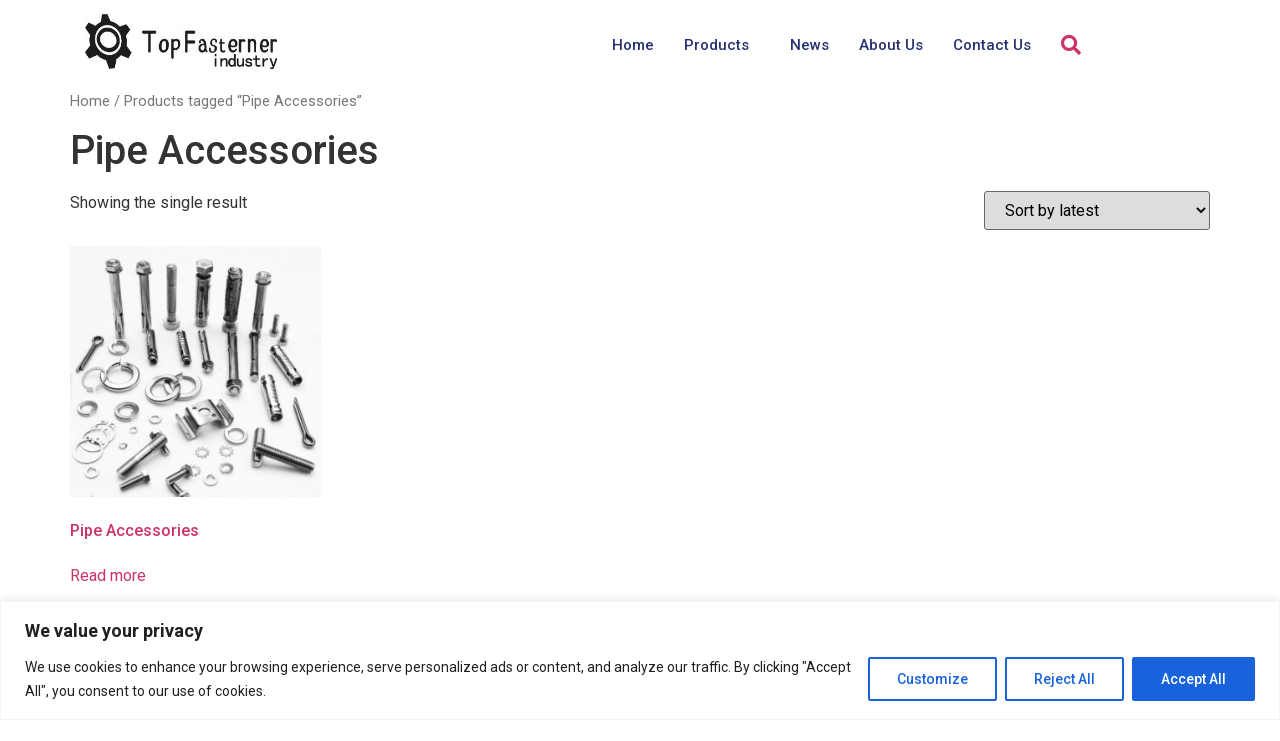

--- FILE ---
content_type: text/css
request_url: https://www.topfasterner.com/wp-content/uploads/elementor/css/post-445.css?ver=1736672983
body_size: 997
content:
.elementor-445 .elementor-element.elementor-element-34ecd008 > .elementor-container > .elementor-column > .elementor-widget-wrap{align-content:center;align-items:center;}.elementor-445 .elementor-element.elementor-element-34ecd008{padding:10px 0px 10px 0px;}.elementor-445 .elementor-element.elementor-element-66dac44 > .elementor-widget-wrap > .elementor-widget:not(.elementor-widget__width-auto):not(.elementor-widget__width-initial):not(:last-child):not(.elementor-absolute){margin-bottom:0px;}.elementor-445 .elementor-element.elementor-element-66dac44 > .elementor-element-populated{padding:0px 15px 0px 15px;}.elementor-445 .elementor-element.elementor-element-28216f71{width:var( --container-widget-width, 61.571% );max-width:61.571%;--container-widget-width:61.571%;--container-widget-flex-grow:0;text-align:left;}.elementor-445 .elementor-element.elementor-element-28216f71 img{width:230px;opacity:1;box-shadow:0px 0px 0px 0px rgba(0,0,0,0.5);}.elementor-445 .elementor-element.elementor-element-7806e43e > .elementor-widget-wrap > .elementor-widget:not(.elementor-widget__width-auto):not(.elementor-widget__width-initial):not(:last-child):not(.elementor-absolute){margin-bottom:0px;}.elementor-445 .elementor-element.elementor-element-7806e43e > .elementor-element-populated{padding:0px 15px 0px 15px;}.elementor-445 .elementor-element.elementor-element-25ff9a1f .elementskit-menu-hamburger:hover{background-color:#ff5e13;}.elementor-445 .elementor-element.elementor-element-25ff9a1f{width:var( --container-widget-width, 80.55% );max-width:80.55%;--container-widget-width:80.55%;--container-widget-flex-grow:0;z-index:15;}.elementor-445 .elementor-element.elementor-element-25ff9a1f .elementskit-menu-container{height:70px;border-radius:0px 0px 0px 0px;}.elementor-445 .elementor-element.elementor-element-25ff9a1f .elementskit-navbar-nav > li > a{font-family:"Roboto", Sans-serif;font-size:15px;font-weight:500;text-transform:capitalize;color:#273171;padding:0px 15px 0px 15px;}.elementor-445 .elementor-element.elementor-element-25ff9a1f .elementskit-navbar-nav > li > a:hover{color:#2E65E0;}.elementor-445 .elementor-element.elementor-element-25ff9a1f .elementskit-navbar-nav > li > a:focus{color:#2E65E0;}.elementor-445 .elementor-element.elementor-element-25ff9a1f .elementskit-navbar-nav > li > a:active{color:#2E65E0;}.elementor-445 .elementor-element.elementor-element-25ff9a1f .elementskit-navbar-nav > li:hover > a{color:#2E65E0;}.elementor-445 .elementor-element.elementor-element-25ff9a1f .elementskit-navbar-nav > li:hover > a .elementskit-submenu-indicator{color:#2E65E0;}.elementor-445 .elementor-element.elementor-element-25ff9a1f .elementskit-navbar-nav > li > a:hover .elementskit-submenu-indicator{color:#2E65E0;}.elementor-445 .elementor-element.elementor-element-25ff9a1f .elementskit-navbar-nav > li > a:focus .elementskit-submenu-indicator{color:#2E65E0;}.elementor-445 .elementor-element.elementor-element-25ff9a1f .elementskit-navbar-nav > li > a:active .elementskit-submenu-indicator{color:#2E65E0;}.elementor-445 .elementor-element.elementor-element-25ff9a1f .elementskit-navbar-nav > li.current-menu-item > a{color:#4D6BCE;}.elementor-445 .elementor-element.elementor-element-25ff9a1f .elementskit-navbar-nav > li.current-menu-ancestor > a{color:#4D6BCE;}.elementor-445 .elementor-element.elementor-element-25ff9a1f .elementskit-navbar-nav > li.current-menu-ancestor > a .elementskit-submenu-indicator{color:#4D6BCE;}.elementor-445 .elementor-element.elementor-element-25ff9a1f .elementskit-navbar-nav > li > a .elementskit-submenu-indicator{color:#273171;}.elementor-445 .elementor-element.elementor-element-25ff9a1f .elementskit-navbar-nav .elementskit-submenu-panel > li > a{font-family:"Roboto", Sans-serif;font-size:15px;font-weight:400;padding:6px 0px 7px 0px;color:#000000;}.elementor-445 .elementor-element.elementor-element-25ff9a1f .elementskit-navbar-nav .elementskit-submenu-panel > li > a:hover{color:#121147;}.elementor-445 .elementor-element.elementor-element-25ff9a1f .elementskit-navbar-nav .elementskit-submenu-panel > li > a:focus{color:#121147;}.elementor-445 .elementor-element.elementor-element-25ff9a1f .elementskit-navbar-nav .elementskit-submenu-panel > li > a:active{color:#121147;}.elementor-445 .elementor-element.elementor-element-25ff9a1f .elementskit-navbar-nav .elementskit-submenu-panel > li:hover > a{color:#121147;}.elementor-445 .elementor-element.elementor-element-25ff9a1f .elementskit-navbar-nav .elementskit-submenu-panel > li.current-menu-item > a{color:#707070 !important;}.elementor-445 .elementor-element.elementor-element-25ff9a1f .elementskit-submenu-panel{padding:15px 15px 15px 25px;}.elementor-445 .elementor-element.elementor-element-25ff9a1f .elementskit-navbar-nav .elementskit-submenu-panel{border-radius:0px 0px 0px 0px;min-width:220px;box-shadow:0px 0px 10px 0px rgba(0,0,0,0.12);}.elementor-445 .elementor-element.elementor-element-25ff9a1f .elementskit-menu-hamburger{float:right;border-style:solid;border-color:#ff5e13;}.elementor-445 .elementor-element.elementor-element-25ff9a1f .elementskit-menu-hamburger .elementskit-menu-hamburger-icon{background-color:#ff5e13;}.elementor-445 .elementor-element.elementor-element-25ff9a1f .elementskit-menu-hamburger > .ekit-menu-icon{color:#ff5e13;}.elementor-445 .elementor-element.elementor-element-25ff9a1f .elementskit-menu-hamburger:hover .elementskit-menu-hamburger-icon{background-color:rgba(255,255,255,0.5);}.elementor-445 .elementor-element.elementor-element-25ff9a1f .elementskit-menu-hamburger:hover > .ekit-menu-icon{color:rgba(255,255,255,0.5);}.elementor-445 .elementor-element.elementor-element-25ff9a1f .elementskit-menu-close{color:#ff5e13;}.elementor-445 .elementor-element.elementor-element-25ff9a1f .elementskit-menu-close:hover{color:rgba(0, 0, 0, 0.5);}.elementor-445 .elementor-element.elementor-element-1c5397e{width:var( --container-widget-width, 6.447% );max-width:6.447%;--container-widget-width:6.447%;--container-widget-flex-grow:0;}.elementor-445 .elementor-element.elementor-element-1c5397e .ekit_navsearch-button{font-size:20px;margin:5px 5px 5px 5px;padding:0px 0px 0px 0px;width:40px;height:40px;line-height:40px;text-align:center;}.elementor-445 .elementor-element.elementor-element-1c5397e .ekit_navsearch-button svg{max-width:20px;}@media(min-width:768px){.elementor-445 .elementor-element.elementor-element-66dac44{width:29.999%;}.elementor-445 .elementor-element.elementor-element-7806e43e{width:70.001%;}}@media(max-width:1024px){.elementor-445 .elementor-element.elementor-element-25ff9a1f .elementskit-nav-identity-panel{padding:10px 0px 10px 0px;}.elementor-445 .elementor-element.elementor-element-25ff9a1f .elementskit-menu-container{max-width:350px;border-radius:0px 0px 0px 0px;}.elementor-445 .elementor-element.elementor-element-25ff9a1f .elementskit-navbar-nav > li > a{color:#000000;padding:10px 15px 10px 15px;}.elementor-445 .elementor-element.elementor-element-25ff9a1f .elementskit-navbar-nav .elementskit-submenu-panel > li > a{padding:15px 15px 15px 15px;}.elementor-445 .elementor-element.elementor-element-25ff9a1f .elementskit-navbar-nav .elementskit-submenu-panel{border-radius:0px 0px 0px 0px;}.elementor-445 .elementor-element.elementor-element-25ff9a1f .elementskit-menu-hamburger{padding:8px 8px 8px 8px;width:45px;border-radius:3px;}.elementor-445 .elementor-element.elementor-element-25ff9a1f .elementskit-menu-close{padding:8px 8px 8px 8px;margin:12px 12px 12px 12px;width:45px;border-radius:3px;}.elementor-445 .elementor-element.elementor-element-25ff9a1f .elementskit-nav-logo > img{max-width:160px;max-height:60px;}.elementor-445 .elementor-element.elementor-element-25ff9a1f .elementskit-nav-logo{margin:5px 0px 5px 0px;padding:5px 5px 5px 5px;}}@media(max-width:767px){.elementor-445 .elementor-element.elementor-element-25ff9a1f .elementskit-menu-hamburger{border-width:1px 1px 1px 1px;}.elementor-445 .elementor-element.elementor-element-25ff9a1f .elementskit-nav-logo > img{max-width:120px;max-height:50px;}}

--- FILE ---
content_type: text/css
request_url: https://www.topfasterner.com/wp-content/uploads/elementor/css/post-532.css?ver=1757210548
body_size: 852
content:
.elementor-532 .elementor-element.elementor-element-1eade9d7{padding:88px 0px 60px 0px;}.elementor-532 .elementor-element.elementor-element-4e093738 > .elementor-element-populated{padding:10px 30px 10px 10px;}.elementor-532 .elementor-element.elementor-element-47ebb778 > .elementor-widget-container{margin:0px 0px 15px 0px;}.elementor-532 .elementor-element.elementor-element-47ebb778{text-align:left;}.elementor-532 .elementor-element.elementor-element-47ebb778 img{width:58%;box-shadow:0px 0px 0px 0px rgba(0,0,0,0.5);}.elementor-532 .elementor-element.elementor-element-45f50210{width:var( --container-widget-width, 105.292% );max-width:105.292%;--container-widget-width:105.292%;--container-widget-flex-grow:0;color:#111111;font-family:"Lato", Sans-serif;font-size:16px;font-weight:400;line-height:26px;}.elementor-532 .elementor-element.elementor-element-45f50210 > .elementor-widget-container{margin:-27px 0px 20px 0px;}.elementor-532 .elementor-element.elementor-element-4d2aabe9 > .elementor-widget-wrap > .elementor-widget:not(.elementor-widget__width-auto):not(.elementor-widget__width-initial):not(:last-child):not(.elementor-absolute){margin-bottom:0px;}.elementor-532 .elementor-element.elementor-element-4d2aabe9 > .elementor-element-populated{margin:0px 0px 0px 0px;--e-column-margin-right:0px;--e-column-margin-left:0px;padding:0px 10px 8px 10px;}.elementor-532 .elementor-element.elementor-element-4d2aabe9{z-index:0;}.elementor-532 .elementor-element.elementor-element-cba8fc5{width:var( --container-widget-width, 91.615% );max-width:91.615%;--container-widget-width:91.615%;--container-widget-flex-grow:0;top:134px;}body:not(.rtl) .elementor-532 .elementor-element.elementor-element-cba8fc5{left:15px;}body.rtl .elementor-532 .elementor-element.elementor-element-cba8fc5{right:15px;}.elementor-532 .elementor-element.elementor-element-cba8fc5 .elementor-icon-wrapper{text-align:center;}.elementor-532 .elementor-element.elementor-element-1ba79a12 > .elementor-widget-wrap > .elementor-widget:not(.elementor-widget__width-auto):not(.elementor-widget__width-initial):not(:last-child):not(.elementor-absolute){margin-bottom:0px;}.elementor-532 .elementor-element.elementor-element-1ba79a12 > .elementor-element-populated{text-align:center;padding:0px 10px 10px 10px;}.elementor-532 .elementor-element.elementor-element-6c7074ea > .elementor-widget-container{margin:0px 0px 16px 0px;}.elementor-532 .elementor-element.elementor-element-6c7074ea{text-align:center;}.elementor-532 .elementor-element.elementor-element-6c7074ea .elementor-heading-title{font-family:"Lato", Sans-serif;font-size:20px;font-weight:800;line-height:25px;color:#273171;}.elementor-532 .elementor-element.elementor-element-61849b5 > .elementor-widget-container{margin:2px 0px 16px 0px;}.elementor-532 .elementor-element.elementor-element-61849b5{text-align:center;}.elementor-532 .elementor-element.elementor-element-61849b5 .elementor-heading-title{font-family:"Lato", Sans-serif;font-size:20px;font-weight:800;line-height:25px;color:#273171;}.elementor-532 .elementor-element.elementor-element-fb12ddb > .elementor-widget-container{margin:2px 0px 16px 0px;}.elementor-532 .elementor-element.elementor-element-fb12ddb{text-align:center;}.elementor-532 .elementor-element.elementor-element-fb12ddb .elementor-heading-title{font-family:"Lato", Sans-serif;font-size:20px;font-weight:800;line-height:25px;color:#273171;}.elementor-532 .elementor-element.elementor-element-0e2b7af > .elementor-widget-container{margin:2px 0px 16px 0px;}.elementor-532 .elementor-element.elementor-element-0e2b7af{text-align:center;}.elementor-532 .elementor-element.elementor-element-0e2b7af .elementor-heading-title{font-family:"Lato", Sans-serif;font-size:20px;font-weight:800;line-height:25px;color:#273171;}.elementor-532 .elementor-element.elementor-element-70cc028{width:var( --container-widget-width, 106.131% );max-width:106.131%;--container-widget-width:106.131%;--container-widget-flex-grow:0;text-align:center;}.elementor-532 .elementor-element.elementor-element-70cc028 > .elementor-widget-container{margin:2px 0px 16px 0px;}.elementor-532 .elementor-element.elementor-element-70cc028 .elementor-heading-title{font-family:"Lato", Sans-serif;font-size:20px;font-weight:800;line-height:25px;color:#273171;}.elementor-532 .elementor-element.elementor-element-ad60536:not(.elementor-motion-effects-element-type-background), .elementor-532 .elementor-element.elementor-element-ad60536 > .elementor-motion-effects-container > .elementor-motion-effects-layer{background-color:#273171;}.elementor-532 .elementor-element.elementor-element-ad60536{transition:background 0.3s, border 0.3s, border-radius 0.3s, box-shadow 0.3s;margin-top:0px;margin-bottom:20px;padding:16px 0px 16px 0px;}.elementor-532 .elementor-element.elementor-element-ad60536 > .elementor-background-overlay{transition:background 0.3s, border-radius 0.3s, opacity 0.3s;}.elementor-532 .elementor-element.elementor-element-1b71859f .elementskit-section-title-wraper .elementskit-section-title{color:#ffffff;margin:0px 0px 0px 0px;font-size:16px;}.elementor-532 .elementor-element.elementor-element-1b71859f .elementskit-section-title-wraper .elementskit-section-title > span{color:#000000;}.elementor-532 .elementor-element.elementor-element-1b71859f .elementskit-section-title-wraper .elementskit-section-title:hover > span{color:#000000;}@media(max-width:1024px){.elementor-532 .elementor-element.elementor-element-4d2aabe9 > .elementor-element-populated{padding:40px 10px 10px 10px;}}@media(min-width:768px){.elementor-532 .elementor-element.elementor-element-4e093738{width:35%;}.elementor-532 .elementor-element.elementor-element-4d2aabe9{width:30%;}.elementor-532 .elementor-element.elementor-element-1ba79a12{width:34.664%;}}@media(max-width:1024px) and (min-width:768px){.elementor-532 .elementor-element.elementor-element-4e093738{width:50%;}.elementor-532 .elementor-element.elementor-element-4d2aabe9{width:50%;}.elementor-532 .elementor-element.elementor-element-1ba79a12{width:50%;}}@media(max-width:767px){.elementor-532 .elementor-element.elementor-element-4e093738 > .elementor-element-populated{padding:10px 10px 10px 10px;}.elementor-532 .elementor-element.elementor-element-1ba79a12 > .elementor-element-populated{padding:40px 10px 10px 10px;}}